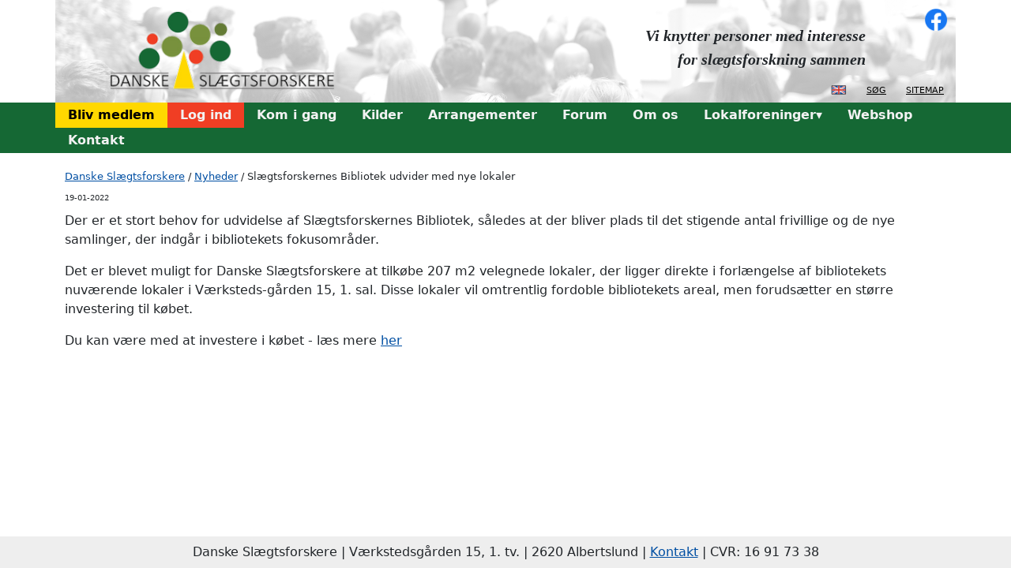

--- FILE ---
content_type: text/html; charset=utf-8
request_url: https://slaegt.dk/nyheder/slaegtsforskernes-bibliotek-udvider-med-nye-lokaler/
body_size: 4870
content:



<!DOCTYPE html>
<html lang="da">

<head>
    <meta charset="utf-8">
    <meta name="viewport" content="width=device-width, initial-scale=1">
    <meta name="description" content="Danske Slægtsforskere er Danmarks største forening for slægtsforskere. Læs vores vejledninger eller find hjælp i vores forum.">
    <title>Danske Slægtsforskere - Slægtsforskernes Bibliotek udvider med nye lokaler</title>
    <link rel="icon" type="image/png" href="https://slaegt.blob.core.windows.net/slaegtdk/billeder/dslogowiki.png">
    <link rel="stylesheet" href="/css/programmer.css">
    <link rel="stylesheet" href="/css/ds.css">
    <link rel="stylesheet" href="/css/formater.css">
    <script src="/scripts/ds.js"></script>
    <!--<script src="/scripts/test.js"></script>-->

    <link rel="stylesheet" integrity="sha384-T3c6CoIi6uLrA9TneNEoa7RxnatzjcDSCmG1MXxSR1GAsXEV/Dwwykc2MPK8M2HN" crossorigin="anonymous" href="https://cdn.jsdelivr.net/npm/bootstrap@5.3.2/dist/css/bootstrap.min.css">
    <script integrity="sha256-kmHvs0B+OpCW5GVHUNjv9rOmY0IvSIRcf7zGUDTDQM8=" crossorigin="anonymous" src="https://code.jquery.com/jquery-3.7.1.slim.min.js"></script>
    <script integrity="sha384-C6RzsynM9kWDrMNeT87bh95OGNyZPhcTNXj1NW7RuBCsyN/o0jlpcV8Qyq46cDfL" crossorigin="anonymous" src="https://cdn.jsdelivr.net/npm/bootstrap@5.3.2/dist/js/bootstrap.bundle.min.js"></script>

    
    <script src="/scripts/insights.js"></script>
</head>

<body>
    <script>
        const lokalforeningsref = {}
        
lokalforeningsref[10001] = {breddegrad:"57,048221",længdegrad:"9,919394",url: "/aalborg/",navn: "Aalborg"};lokalforeningsref[50266] = {breddegrad:"55,632308",længdegrad:"12,622697",url: "/amager/",navn: "Amager"};lokalforeningsref[50342] = {breddegrad:"55,143205",længdegrad:"14,922572",url: "/bornholm/",navn: "Bornholm"};lokalforeningsref[50309] = {breddegrad:"57,268045",længdegrad:"9,951107",url: "/broenderslev/",navn: "Brønderslev"};lokalforeningsref[50256] = {breddegrad:"56,411943",længdegrad:"10,891533",url: "/djursland/",navn: "Djursland"};lokalforeningsref[10002] = {breddegrad:"55,735592",længdegrad:"12,273808",url: "/egedal/",navn: "Egedal"};lokalforeningsref[50343] = {breddegrad:"56,329089",længdegrad:"10,052386",url: "/favrskov/",navn: "Favrskov"};lokalforeningsref[10003] = {breddegrad:"55,326217",længdegrad:"11,960726",url: "/faxe/",navn: "Faxe"};lokalforeningsref[50235] = {breddegrad:"54,764614",længdegrad:"11,870992",url: "/guldborgsund/",navn: "Guldborgsund"};lokalforeningsref[50585] = {breddegrad:"55,254119",længdegrad:"9,332005",url: "/haderslev/",navn: "Haderslev"};lokalforeningsref[50274] = {breddegrad:"55,65173",længdegrad:"12,30359",url: "/hedeboegnen/",navn: "Hedeboegnen"};lokalforeningsref[51869] = {breddegrad:"55,78212",længdegrad:"8,97184",url: "/hedens/",navn: "Hedens"};lokalforeningsref[10005] = {breddegrad:"56,034528",længdegrad:"12,613614",url: "/helsingoer/",navn: "Helsingør"};lokalforeningsref[50243] = {breddegrad:"56,144302",længdegrad:"8,9416",url: "/herning/",navn: "Herning"};lokalforeningsref[10006] = {breddegrad:"55,928574",længdegrad:"12,306391",url: "/hilleroed/",navn: "Hillerød"};lokalforeningsref[50261] = {breddegrad:"57,457183",længdegrad:"9,9856",url: "/hjoerring/",navn: "Hjørring"};lokalforeningsref[10007] = {breddegrad:"55,718612",længdegrad:"11,713547",url: "/holbaek/",navn: "Holbæk"};lokalforeningsref[50276] = {breddegrad:"55,86117",længdegrad:"9,844477",url: "/horsens/",navn: "Horsens"};lokalforeningsref[50288] = {breddegrad:"55,4895",længdegrad:"9,47905",url: "/koldinghus/",navn: "Koldinghus"};lokalforeningsref[10009] = {breddegrad:"55,474342",længdegrad:"9,131795",url: "/kongeaaen/",navn: "Kongeaaen"};lokalforeningsref[50263] = {breddegrad:"55,337829",længdegrad:"11,135691",url: "/korsoer/",navn: "Korsør"};lokalforeningsref[50344] = {breddegrad:"55,771865",længdegrad:"12,505141",url: "/koebenhavn-nord/",navn: "København Nord"};lokalforeningsref[0] = {breddegrad:"54",længdegrad:"10",url: "/lokalforening/",navn: "Lokalforening"};lokalforeningsref[50245] = {breddegrad:"56,795507",længdegrad:"8,858116",url: "/mors/",navn: "Mors"};lokalforeningsref[50272] = {breddegrad:"56,359032",længdegrad:"8,615919",url: "/nordvestjysk/",navn: "Nordvestjysk"};lokalforeningsref[10010] = {breddegrad:"55,232825",længdegrad:"11,76741",url: "/naestved/",navn: "Næstved"};lokalforeningsref[50304] = {breddegrad:"55,403208",længdegrad:"10,436754",url: "/odense/",navn: "Odense"};lokalforeningsref[50345] = {breddegrad:"56,461755",længdegrad:"10,037148",url: "/randers/",navn: "Randers"};lokalforeningsref[50310] = {breddegrad:"55,68125",længdegrad:"12,454729",url: "/roedovre/",navn: "Rødovre"};lokalforeningsref[51905] = {breddegrad:"55,81467",længdegrad:"10,58863",url: "/samsoe/",navn: "Samsø"};lokalforeningsref[10014] = {breddegrad:"56,169453",længdegrad:"9,549514",url: "/silkeborg/",navn: "Silkeborg"};lokalforeningsref[10015] = {breddegrad:"56,56593",længdegrad:"9,029272",url: "/skive/",navn: "Skive"};lokalforeningsref[10016] = {breddegrad:"55,40612",længdegrad:"11,352542",url: "/slagelse-soroe/",navn: "Slagelse-Sorø"};lokalforeningsref[51688] = {breddegrad:"55,676072",længdegrad:"12,56896",url: "/storkoebenhavn/",navn: "Storkøbenhavn"};lokalforeningsref[10017] = {breddegrad:"55,644171",længdegrad:"12,477209",url: "/sokkelund-hvidovre/",navn: "Sokkelund, Hvidovre"};lokalforeningsref[10018] = {breddegrad:"55,063888",længdegrad:"10,608574",url: "/sydfyn/",navn: "Sydfyn"};lokalforeningsref[50324] = {breddegrad:"57,3354",længdegrad:"10,5211",url: "/saeby/",navn: "Sæby"};lokalforeningsref[50264] = {breddegrad:"54,908919",længdegrad:"9,7898",url: "/soenderjylland/",navn: "Sønderjylland"};lokalforeningsref[10011] = {breddegrad:"56,956209",længdegrad:"8,684875",url: "/thisted/",navn: "Thisted"};lokalforeningsref[51912] = {breddegrad:"55,566396",længdegrad:"9,766178",url: "/trekantsomraadet/",navn: "Trekantsområdet"};lokalforeningsref[10019] = {breddegrad:"55,61767",længdegrad:"8,481176",url: "/varde/",navn: "Varde"};lokalforeningsref[50348] = {breddegrad:"55,700006",længdegrad:"9,533324",url: "/vejle/",navn: "Vejle"};lokalforeningsref[50349] = {breddegrad:"55,669248",længdegrad:"12,395952",url: "/vestegnen/",navn: "Vestegnen"};lokalforeningsref[10020] = {breddegrad:"56,906991",længdegrad:"9,300329",url: "/vesthimmerland/",navn: "Vesthimmerland"};lokalforeningsref[50286] = {breddegrad:"56,452026",længdegrad:"9,396347",url: "/viborg/",navn: "Viborg"};lokalforeningsref[50294] = {breddegrad:"56,162937",længdegrad:"10,203921",url: "/aarhus/",navn: "Århus"};    	
    	const userToken = "";
    	
    </script>
    <div style="color: red; font-family: arial; font-size: x-large;">
        <div id="dstestbesked"></div>
    </div>
    <header class="container">
        <a href="/">
            <img src="/media/touj4mne/dslogo.png" alt="Danske Slægtsforskere">
        </a>
        <a id="dsfacebooklink" href="https://www.facebook.com/Danske-Sl%C3%A6gtsforskere-291221388065522/" target="_blank"><img src="https://slaegt.blob.core.windows.net/slaegtdk/billeder/f_logo_RGB-Blue_58.png" alt="Facebook"></a>
        <div id="dstoplinks">
            <a href="/kom-i-gang/foer-du-begynder/introduction-in-english/" title="Help to find your Danish relatives"><img alt="English" src="https://slaegt.blob.core.windows.net/slaegtdk/billeder/unionjack.svg"></a>
            <a href="/soeg">søg</a>
            <a href="/sitemap">sitemap</a>
        </div>
        <div class="overskrifter">
            <div>Vi knytter personer med interesse</div>
            <div>for slægtsforskning sammen</div>
        </div>
    </header>
    <nav>
        <div id="dsmenu" class="dsmenu container">
            <a href="/">Danske Slægtsforskere</a>
            <a href="https://slaegt.membersite.dk" target="_blank" class="blivMedlem">Bliv medlem</a>
                <a id="logInd" href="/profil">Log ind</a>
<a href="/kom-i-gang/">Kom i gang</a><a href="/kilder/">Kilder</a><a href="/arrangementer/">Arrangementer</a><a href="https://forum.slaegt.dk" target="_blank">Forum</a><a href="/om-os/">Om os</a><div class="stor"><button>Lokalforeninger&#x25BE;</button><div><div class="container"><div><div class="menutitel">Vores lokalforeninger</div><a href="/lokalforeninger/">Kort med lokalforeninger</a><a href="/om-lokalforeninger/liste-over-lokalforeninger/">Liste over lokalforeninger</a></div><div><div class="menutitel">Om lokalforeninger</div><a href="/om-lokalforeninger/hvad-laver-en-lokalforening/">Hvad laver en lokalforening</a><a href="/om-lokalforeninger/hjaelp-til-at-lave-en-lokalforening/">Hjælp til oprettelse af lokalforening</a><a href="/om-lokalforeninger/tilskud/">Tilskud til arrangementer</a><a href="/om-lokalforeninger/partnerskabsaftale/">Partnerskabsaftale</a><a href="/om-lokalforeninger/katalog-over-foredragsholdere/">Katalog over foredragsholdere</a></div></div></div></div><a href="https://www.dsshop.dk/" target="_blank">Webshop</a><a href="/om-os/om-foreningen/kontakt/">Kontakt</a>            <a href="javascript:void(0);" onclick="makeMenuResponsive(this)">&#9776;</a>
        </div>
        
    </nav>
    <div id="indholdssti"></div>
    <div id="indhold">
        




<div class="container dsbrødkrumme">
        <a href="/">Danske Sl&#xE6;gtsforskere</a> /         <a href="/nyheder/">Nyheder</a> / Sl&#xE6;gtsforskernes Bibliotek udvider med nye lokaler
</div>

<div class="container nyhedsdato">19-01-2022</div>


    <div class="umb-grid">
                <div class="grid-section">
        <div >
                <div class="container">
            <div class="row clearfix">
                    <div class="col-md-12 column">
                        <div >



<p>Der er et stort behov for udvidelse af Slægtsforskernes Bibliotek, således at der bliver plads til det stigende antal frivillige og de nye samlinger, der indgår i bibliotekets fokusområder.</p>
<p>Det er blevet muligt for Danske Slægtsforskere at tilkøbe 207 m2 velegnede lokaler, der ligger direkte i forlængelse af bibliotekets nuværende lokaler i Værksteds-gården 15, 1. sal. Disse lokaler vil omtrentlig fordoble bibliotekets areal, men forudsætter en større investering til købet.</p>
<p>Du kan være med at investere i købet - læs mere <a rel="noopener" href="https://mailchi.mp/2cdb4a5ee28c/danske-slgtsforskere-nyhedsbrev-14103649" target="_blank">her</a></p>

                        </div>
                    </div>
            </div>
                </div>
        </div>
                </div>
    </div>




<div class="container">
</div>
    </div>
    <div class="modal fade" id="kontaktformular" role="dialog" aria-hidden="true">
        <div class="modal-dialog" role="document">
            <div class="modal-content">
                <div class="modal-header">
                    <div class="modal-title">Kontakt <span></span></div>
                </div>
                <div class="modal-body">
                    <div class="form-group">
                        <label for="dskontaktnavn">Navn</label>
                        <input type="text" class="form-control" id="dskontaktnavn" placeholder="">
                        <div class="invalid-feedback">
                            Du skal angive dit navn.
                        </div>
                    </div>
                    <div class="form-group">
                        <label for="dskontaktnummer">Evt. medlemsnummer</label>
                        <input type="text" class="form-control" id="dskontaktnummer" aria-describedby="nummerHjælp" placeholder="">
                        <small id="nummerHjælp" class="form-text text-muted">Vigtigt ved henvendelse vedrørerende dit medlemskab.</small>
                    </div>
                    <div class="form-group">
                        <label for="dskontaktemail">Emailadresse</label>
                        <input type="email" class="form-control" id="dskontaktemail" aria-describedby="emailHjælp" placeholder="">
                        <small id="emailHjælp" class="form-text text-muted">Så vi kan svare på din henvendelse.</small>
                        <div class="invalid-feedback">
                            Du skal angive din emailadresse.
                        </div>
                    </div>
                    <div class="form-group">
                        <label for="dskontaktbesked">Din besked</label>
                        <textarea class="form-control" id="dskontaktbesked" rows="3"></textarea>
                        <div class="invalid-feedback">
                            Du skal skrive en beskedtekst.
                        </div>
                    </div>
                </div>
                <div class="modal-footer">
                    <button type="button" onclick="dssendbesked()" class="btn btn-primary">Send besked</button>
                    <button type="button" onclick="dsrydformular()" class="btn btn-secondary" data-bs-dismiss="modal">Annullér</button>
                </div>
            </div>
        </div>
    </div>
    <footer>
        <span>Danske Slægtsforskere | Værkstedsgården 15, 1. tv. | 2620 Albertslund | <a href="/om-os/om-foreningen/kontakt/">Kontakt</a> | CVR: 16 91 73 38</span>
    </footer>
    <script src="/scripts/begynd.js"></script>
</body>

</html>


--- FILE ---
content_type: text/css
request_url: https://slaegt.dk/css/programmer.css
body_size: 1536
content:
.bladoversigt > div:first-child {
    font-size: x-large;
    margin-bottom: 20px;
}

.bladoversigt > div:last-child {
    margin-bottom: 50px;
}

.bladoversigt table th, .bladoversigt table td {
    padding: 5px;
}

.bladoversigt table th {
    background-color: #CCCCCC;
}

.bladoversigt table th span {
    cursor: pointer;
}

.bladoversigt table tr:nth-child(2n) td {
    background-color: #EEEEEE;
}

.arrangementsoversigt {
    margin-bottom: 100px;
}

.arrangementsoversigt > a {
    display: block;
    color: blue;
    font-size: larger;
    margin-top: 20px;
}

.arrangementsoversigt > div {
    margin-bottom: 20px;
}

.arrangementsoversigt > div > div:nth-child(1) {
    font-size: x-large;
    text-align: center;
    padding: 5px;
}

.arrangementsoversigt > div:nth-child(3) > div:nth-child(2) {
    overflow: hidden;
}

.arrangementsoversigt > div:nth-child(3) > div:nth-child(2) > div {
    float: left;
    width: 16.67%;
    text-align: center;
    margin-right: -1px;
    padding-right: 1px;
    margin-bottom: 5px;
    height: 60px;
    border-top: solid 1px;
    border-bottom: solid 1px;
}


.arrangementsoversigt > div:nth-child(3) > div:nth-child(2) > div > button {
    padding: 0;
    border: none;
    background-color: transparent;
    width: 120px;
    height: 54px;
    margin: 2px;
}

.arrangementsoversigt .kort {
    width: 100%;
    height: 600px;
}

.arrangementsoversigt .ginfovindue > div {
    margin-bottom: 15px;
}

.arrangementsoversigt .ginfovindue > div > div {
    margin-bottom: 5px;
}

.arrangementsoversigt .ginfovindue > div > div:first-child {
    font-weight: bold;
}

#dsarrangementsoversigt > div:nth-child(2n) {
    background-color: #F8F8F8;
}

#dsarrangementsoversigt > div {
    padding: 5px;
    overflow: hidden;
}

#dsarrangementsoversigt > div > div {
    float: left;   
    line-height: 1.5em;
}

#dsarrangementsoversigt > div > div:nth-child(1) {
    font-weight: bold;
    width: 50%;
}

#dsarrangementsoversigt > div > div:nth-child(1) > a {
    color: black;
}
    
#dsarrangementsoversigt > div > div:nth-child(2) {
    font-size: smaller;
    width: 25%;
}

#dsarrangementsoversigt > div > div:nth-child(3) {
    font-size: smaller;
    width: 25%;
    text-align: right;
}

@media screen and (max-width: 600px) {
    .arrangementsoversigt > div:nth-child(3) > div:nth-child(2) > div {
        float: none;
        width: 100%;
    }
    
    #dsarrangementsoversigt > div > div {
        float: none;
        width: 100% !important;
    }
}


.bestyrelse > div:first-child {
    font-size: x-large;
    margin-bottom: 20px;
}
    
    
    
.kontakt > div {
    padding-top: 10px;
    background-color: #d9f2d9;
}

.kontakt .card-header > a, .kontakt .card-header button {
    color: black;
    font-size: larger;
}
    

#dsafoversigt {
    float: left;
    width: 200px;
    width: 200px;
    margin-bottom: 40px;
}

#dsafoversigt > button {
    display: block;
    background-color: transparent;
    margin: 10px 0;
    padding: 0;
    border: none;
}

#dsafliste {
    margin-left: 200px;
}


#dsafliste > div > button {
    display: block;
    background-color: transparent;
    margin: 10px 0;
    padding: 0;
    border: none;
    color: blue;
}

#dsafliste > div > div {
    display: none;
}

#dsafliste > div > div.dsVis {
    display: block;
}

#dsafoversigt .knapValgt {
    font-weight: bold;
}

#dsafliste {
    padding: 10px;
}


#dstjek .dsadvarsel {
    background-color: orange;
}

#dstjek .dsfejl {
    background-color: red;
}

#dstjek .dsok {
    background-color: lightgreen;
}

#dstjekemails {
    vertical-align: top;
}

#dstjek textarea {
    height: 500px;
    width: 500px;
}

.lokalforeningsliste {
    margin-bottom: 100px;
}

.lokalforeningsliste > div:first-child {
    font-size: x-large;
}

.lokalforeningsliste > div:last-child {
    margin: 10px 0;
}

.lokalforeningsliste > div:last-child > div {
    margin-bottom: 10px;
    font-size: large;
}




.dsbornholm button {
    border: none;
    background-color: transparent;
    padding: 0;
}

.dsbornholm > div > div {
    margin: 7px 0;
}

.dsbornholm > div > div > button {
    color: darkblue;
}

.dsbornholm > div > div > div {
    margin: 5px 10px;
}

.dsbornholm > div > div > div > div > button {
    color: darkgreen;
}

.dsbornholm > div > div > div > div > div {
    margin: 4px 8px;
}

.dsbornholm > div > div > div > div > div > div > button {
    color: darkred;
}

.dsbornholm > div > div > div > div > div > div > div {
    margin: 2px 6px;
}

.dsbornholm > div > div > div > div > div > div > div > div {
    margin-bottom: 10px;
}

.dsbornholm > div > div > div > div > div > div > div > div > div > div {
    margin: 2px 20px;
}

.dødsregister > div#søgefelter > div {
    float: left;
    margin: 0 20px 20px 0;
}


.dødsregister > div#søgefelter > div > label {
    display: block;
    font-style: italic;
}

.dødsregister > div#søgefelter > button {
    display: block;
    clear: both;
    margin-bottom: 20px;
}

.dødsregister > div#søgeresultater > div {
    margin-bottom: 20px;
}

.dødsregister > div#søgeresultater > div > div:not(:first-child) {
    font-size: small;
}


.aktivering label {
    display: block;
}

.aktivering input#navn {
    min-width: 300px;
}

.aktivering .tvunget {
    color: red;
    font-weight: bold;
}

.aktivering #status {
    display: none;
}

.aktivering .loader {
  border: 8px solid #f3f3f3;
  border-radius: 50%;
  border-top: 8px solid #3498db;
  width: 60px;
  height: 60px;
  animation: spin 2s linear infinite;
}

@keyframes spin {
  0% { transform: rotate(0deg); }
  100% { transform: rotate(360deg); }
}


.medlemstjek button {
    margin: 10px 0;
}

.medlemstjek textarea {
    width: 500px;
    height: 500px;
}

.program-medlemsrettigheder table {
    margin-top: 10px;
    margin-bottom: 20px;
}

.program-medlemsrettigheder td {
    padding: 10px;
    border-top: solid 1px black;
    border-bottom: solid 1px black;
}

.profil > div {
    margin-bottom: 20px;
}

.profil > div > div:first-child {
    font-weight: bold;
}

.profil > div > div:not(first-child) {
    overflow: hidden;
}

.profil > div > div:not(first-child) > div {
    min-width: 150px;
    float: left;
}

#forumformular > div {
    margin-bottom: 10px;
}

#forumformular > div > div:first-child {
    font-size: small;
}

#fejl {
    color: red;

}

--- FILE ---
content_type: text/css
request_url: https://slaegt.dk/css/ds.css
body_size: 3704
content:
/*
 Mørkegrøn: 156834
 Olivengrøn: 78913D
 Rød: E04A28
 Gul: FFD800
*/

img {
    max-width: 100%;
}

body a {
    color: #004FA3;
}

#dstoplinks {
    position: absolute;
    right: 5px;
    bottom: 5px;
    font-variant: small-caps;   
    margin: 0;
    width: 100%;
    text-align: right;
}

#dstoplinks > a {
    color: black;
    margin: 0px 10px;   
}

#dstoplinks img {
    height: 20px;
}

#dsfacebooklink {
    position: absolute;
    right: 10px;
    top: 10px;
    margin: 0;
}

#dsfacebooklink img {
    width: 30px;
    height: 30px;
}

#side-forside .nyheder  {
    background-color:#F0EEEC;
    padding: 20px;
}

#side-forside .nyheder > div:first-child {
    text-align: center;
    font-size: xx-large;
    margin: 20px;
}

#side-forside .nyheder div.card {
    max-width: 400px;
}

#side-forside .nyheder .btn-primary {
    background-color: #156834;
    border-color: #156834;
}

#side-forside .nyheder div.card img {
    max-height: 250px;
}

.caption {
    font-style: italic;
    font-size: smaller;
}

.dsbrødkrumme {
    font-size: small;
    margin-bottom: 10px;
}

.dsGrønBaggrund {
    color: white !important;
    background-color: #156834 !important; 
}

body {
    margin: 0;
    font-family: 'Segoe UI', Tahoma, Geneva, Verdana, sans-serif;
    background-color: #FAFFF8;
}


body > header {
    position: relative;
    display: flex;
    padding: 15px;
    background-image: url("/media/tfbjqiq5/banner.jpg");   
    background-size: cover;

}

body > header .overskrifter {
    font-family: 'Times New Roman';
    padding-left: 80px;
    padding-top: 10px;
    text-align: right;
    position: absolute;
    right: 10%;
    font-size: 15pt;
    font-weight: bold;
    bottom: 40px;
    font-style: italic;
}

body > header a {
    margin-left: 5%;
}

body > header img {
    height: 100px;
    
}

#indhold {
    margin-bottom: 40px;
}


body > footer {
    position: fixed;
    bottom: 0;
    height: 40px;
    width: 100%;
    background-color: #EEEEEE;
    text-align: center;
}

body > footer > span {
    vertical-align: middle;
    line-height: 40px;
}

nav {
    background-color: #156834;
}

.dsmenu {
    overflow: hidden;
    background-color: #156834;
    padding: 0 !important;
}


div.lokalforening {
    background-color: #E04A28;
}

.dsmenu *, .dsmenu {
    box-sizing: border-box;
}

.dsmenu button {
    background-color: #F03E24;
    margin: 0;
    border: 0;
}

#logInd {
    background-color: #F03E24;
}

.dsmenu > a, .dsmenu button {
    float: left;
    color: #F2F2F2;
    font-weight: bold;
    text-align: center;
    padding: 4px 16px;
    text-decoration: none;
}

.dsmenu > a.blivMedlem, .dsmenu > a.blivMedlem:hover {
    background-color: #FFD800;
    color: black;
}


.dsmenu > a.lokalforening, .dsmenu > a.lokalforening:hover {
    display: block !important;
    background-color: #156834 !important;
}

.aktivtMenupunkt {
    background-color: #4CAF50;
    color: white;
}

.dsmenu > a:first-child {
    display: none;
    font-weight: bold;
}

.dsmenu > a:first-child:hover {
    background-color: inherit;
}

.dsmenu > a:last-child {
    display: none;
    font-size: 16px;
}

.dsmenu > div {
    float: left;
    overflow: hidden;
}

.dsmenu > div.stor > div:first-child {
    border: none;
    outline: none;
    color: #F2F2F2;
    font-weight: bold;
    padding: 4px 16px 2px 16px;
    background-color: inherit;
    font-family: inherit;
    margin: 0;
    cursor: pointer;
}


.dsmenu > div > button {
    cursor: pointer;
    font-size: 16px;
    border: none;
    outline: none;
    color: #F2F2F2;
    font-weight: bold;
    padding: 4px 16px;
    background-color: inherit;
    font-family: inherit;
    margin: 0;
}

.dsmenu > div > div:last-child {
    display: none;
    position: absolute;
    margin-top: 32px;
    /*top: 50px;*/
    background-color: #F9F9F9;
    box-shadow: 0px 8px 16px 0px rgba(0, 0, 0, 0.2);
    z-index: 10;
}

.dsmenu > div.stor > div:last-child {
    width: 100%;
    left: 0;
}

.dsmenu > div.lille > div:last-child {
    min-width: 160px;
}


.dsmenu > a:hover, .dsmenu > div:hover > div:first-child, .dsmenu > div:hover > button, .dsmenu > div > button:focus {
    background-color: #78913D;
    color: white; 
}


.dsmenu > div > div:last-child a:hover {
    background-color: #D0D0D0;
    color: black;
}
/*
.dsmenu > div:hover > div:last-child {
    display: block;
    background-color:  #EEEEEE;
}
*/
.dsmenu > div.stor > div:last-child > div:after {
    content: "";
    display: table;
    clear: both;
}

.dsmenu > div.stor > div:last-child > div > div {
    float: left;
    width: 33.33%;
    padding: 10px;
}

.dsmenu > div.stor > div:last-child > div > div > div.menutitel {
    font-weight: bold;
    font-size: large;
    padding: 10px 10px 0 10px;
}

.dsmenu > div > div:last-child a {
    float: none;
    color: black;
    padding: 12px;
    text-decoration: none;
    display: block;
    text-align: left;
}
  
.dsmenu > div.stor > div:last-child > div > div > a:hover {
    background-color: #D0D0D0;
}

.dsmenu > div > div:last-child.vis {
    display: block;
}



@media screen and (max-width: 600px) {
    .dsmenu > a:first-child {
        display: block;
        width: 100%;
        text-align: left;
    }

    .dsmenu > a:not(:first-child), .dsmenu > form > button, .dsmenu > div {
        display: none;
    }

    .dsmenu > a:last-child {
        position: absolute;
        right: 0;
        display: block;
    }
    
    .dsmenu > a:hover, .dsmenu > div:hover > div:first-child, .dsmenu > div:hover > button, .dsmenu > div > button:focus {
        background-color: transparent;
        color: white; 
    }


    .dsmenu.responsive {
        position: relative;
    }

    .dsmenu.responsive > a:last-child {
        position: absolute;
        right: 0;
        top: 0;
    }

    .dsmenu.responsive > a, .dsmenu.responsive > form > button, .dsmenu.responsive > div {
        float: none;
        display: block;
        text-align: left;
    }
    
    .dsmenu.responsive > form > button {
        width: 100%;
    }

    .dsmenu.responsive > div > button {
        width: 100%;
        text-align: left;
    }
    
    .dsmenu.responsive > div > div:last-child {
        position: relative;
    }
    
    .dsmenu.responsive > div.stor > div:last-child > div > div {
        float: none;
        width: 100%;
    }

    body > header {
        display: none;
    }

    body > footer {
        display: none;
    }

    #indhold {
        margin: 0;
    }

    #dsforside {
        padding: 20px !important;    
        display: flex;
        flex-direction: column;

    }
    
    #dsforside > div {
        float: none !important;
        width: 100% !important;
    }
    
    #dsforside > div:nth-child(1) {
        order: 2;
    }

    #dsforside > div:nth-child(2) {
        order: 1;
        padding: 0 !important;
    }

    #dsforside > div:nth-child(3) {
        order: 3;
    }


}


#indholdssti {
    margin: 20px 0;
}


#lokalforeninger {
    height: 600px;
    width: 100%;
}


.visitkort {
    margin-bottom: 10px;
    overflow: hidden;
    padding: 5px;
    background-color: #F8F8F8;
    width: 400px;
    max-width: 100%;
}

.visitkort >  div > div:first-child {
    font-weight: bold;
}

.visitkort > div > div:last-child {
    margin-top: 3px;
}

.visitkort > div > div:last-child > button {
    margin: 0;
    padding: 0;
    border: none;
    background-color: inherit;
    font-family: inherit;
    font-size: inherit;
    color: blue;
}

.visitkort img {
    float: left;
    width: 100px;
    margin-right: 10px;
}

#dsarrangementsliste > div:first-child > div:first-child {
    font-size: x-large;
    font-weight: bold;
}

#dsarrangementsliste > div {
    margin-bottom: 20px;
}

#dsarrangementsliste > div > div {
    margin-bottom: 5px;
}

#dsarrangementsliste > div > div:first-child {
    font-size: large;
    font-weight: bold;
}
/*
#dsarrangementsliste > div > div a {
    font-size: small;
}
*/

#dsarrangementsliste .detaljer {
    font-style: italic;
    font-size: smaller;
}

.nyhedsdato {
    font-size: x-small;
    margin: 10px 0;
}

#lokalmenu > div {
  float: left;
  overflow: hidden;
}

#lokalmenu > div > button {
    cursor: pointer;
    font-size: 16px;
    border: none;
    outline: none;
    color: #F2F2F2;
    font-weight: bold;
    padding: 15px 16px;
    background-color: inherit;
    font-family: inherit;
    margin: 0;
}


#lokalmenu > div:hover > button, #lokalmenu button:focus  {
    background-color: #78913D;
}

#lokalmenu > div > div {
    display: none;
    position: absolute;
    left: inherit;
    background-color: #F9F9F9;
    min-width: 160px;
    box-shadow: 0px 8px 16px 0px rgba(0, 0, 0, .2);
    z-index: 10;
}

#lokalmenu > div > div > a {
  float: none;
  color: black;
  padding: 12px 16px;
  text-decoration: none;
  display: block;
  text-align: left;
}

#lokalmenu > div > div > a:hover {
  background-color: #ddd;
}

#lokalmenu .vis {
    display: block;
}

.lokaltest2 img {
    width: 80%;
    margin-left: 10%;
    margin-right: 10%;
}

.lokaltest img {
   width: 100%; 
}

.dsnyheder > div > div:first-child {
    font-size: large;
    font-weight: bold;
}


.yderligere > button {
    background: none;
    margin: 0;
    border: 0;
    font-size: small;
    padding: 0;
    color: blue;
}

.yderligere > div {
    display: none;
}

.dsmappe > h1 {
    font-size: xx-large;
    margin-bottom: 14px;
}

.dsmappe > div:nth-child(2) {
    font-size: large;
    margin-bottom: 24px;
}

.dsmappe > div:nth-child(3) {
    overflow: hidden;
}

.dsmappe > div:nth-child(3) > div {
    float: left;
    width: 350px;
    margin: 10px;
    background-color: #F2F2F2;
    height: 400px;
    overflow: hidden;
}
.dsmappe > div:nth-child(3) > div > a:hover {
    text-decoration: none;
}

.dsmappe > div:nth-child(3) > div > a > img {
    width: 350px;
    height: 150px;
}

.dsmappe > div:nth-child(3) > div > a > div {
    font-size: large;
    color: black;
    font-weight: bold;
    padding: 8px;
}

.dsmappe > div:nth-child(3) > div > div {
    padding: 8px;
}

.dsmappe > div:nth-child(3) > div > div > a {
    display: block;
    margin: 4px 0;
}

.dsmappe > div:nth-child(4) > div {
    margin-bottom: 7px;
}

.dsgeneralforsamlingsliste {
    overflow: hidden;
}

.dsgeneralforsamlingsliste > div {
    min-width: 50%;
    max-width: 550px;
    float: left;
}

.dsgeneralforsamlingsliste > div > a {
    display: block;
    margin-bottom: 7px;
}

#dsforside {
    padding: 0 0 30px 0;
    overflow: hidden;
}

#dsforside > div {
    float: left;
}

#dsforside > div:nth-child(1) {
    width: 20%;
}

#dsforside > div:nth-child(1) > div:nth-child(1) {
    font-size: large;
    font-weight: bold;
}

#dsforside > div:nth-child(1) > div:nth-child(1) > a {
    color: black;
    margin-left: 8px;
}

#dsforside > div:nth-child(1) > div:nth-child(2) {
    display: flex;
    flex-direction: column;
}

#dsforside > div:nth-child(1) > div:nth-child(2) > div {
    margin: 4px 0;
    padding: 8px;
    order: 2;
}

#dsforside > div:nth-child(1) > div:nth-child(2) > div.vigtig {
    background-color: lightyellow;
    order: 1;
}

#dsforside > div:nth-child(2) {
    width: 60%;
    padding: 0 20px;
}

#dsforsidemeddelelse {
    background-color: #8FBC8F;
    padding: 15px;
    border: black solid 1px;
    margin-bottom: 20px;
}

#dsforsidemeddelelse hr {
    border-color: black;
    border-width: 2px;
}

#dsforsideknapper > div.x2 {
    width: 100%;
    margin-bottom: 30px;
}


#dsforsideknapper > div {
    float: left;
    width: 50%;
    margin-bottom: 30px;
}


#dsforsideknapper > div.kh {
    padding-left: 10px;
}

#dsforsideknapper > div.kv {
    padding-right: 10px;
    clear: left;
}


#dsforsideknapper > div > a {
    color: black;
}

#dsforsideknapper > div > a > div:nth-child(2) {
    font-weight: bold;
    margin-top: 8px;
    margin-bottom: 5px;
}

#dsforside > div:nth-child(3) {
    width: 20%;
}

#dsforside > div:nth-child(3) > div {
    margin-bottom: 30px;
}

#dsforside > div:nth-child(3) > div:nth-child(2) > div:nth-child(1) {
    font-size: large;
    font-weight: bold;
    margin-bottom: 5px;
}

#dsforside > div:nth-child(3) > div:nth-child(2) > div:nth-child(2) > a {
    display: block;
    margin-bottom: 5px;
}

/*
#dsforside > div:nth-child(1) {
    margin-bottom: 20px;
}

#dsforside > div:nth-child(2) {
    overflow: hidden;
}

#dsforside > div:nth-child(2) > div {
    float: left;
}

#dsforside > div:nth-child(2) > div:nth-child(1) {
    width: 70%;
    padding-right: 10px;
}

#dsforside > div:nth-child(2) > div:nth-child(2) {
    width: 30%;
    padding-left: 10px;
}

#dsforside > div:nth-child(2) > div > div {
    margin-bottom: 20px;
}

#dsrullebanner  {
    border: none
}

#dsrullebanner img {
    height: 100px;
}

*/

#dsbestyrelsesmedlemmer, .dsbestyrelsesmedlemmer {
    overflow: hidden;
}

#dsbestyrelsesmedlemmer div.visitkort, .dsbestyrelsesmedlemmer div.visitkort {
    float: left;
    margin: 10px;
    height: 140px;
    width: 340px;
}

#dsudvalgsoversigt > div {
    margin-bottom: 20px;
}

#dsudvalgsoversigt > div > div:first-child {
    font-weight: bold;
}

#dsnyheder > div {
    margin: 20px 0;
}

#dsnyheder > div > a {
    display: block;
    font-size: larger;
    color: inherit;
}

#dsnyheder > div > div:nth-child(2) {
    font-size: smaller;
    font-style: italic;
}

#dsforsidenyheder > div {
    margin-bottom: 10px;
}

#dsnyheder > div > a {
    display: block;
}

#dsforsidearrangementer > div {
    margin-bottom: 20px;
}

#dsforsidearrangementer > div:first-child {
    font-size: large;
    font-weight: bold;
    margin-bottom: 10px;
}

#dsforsidearrangementer > div:nth-child(2) > div {
    margin-bottom: 10px;
}

#dsforsidearrangementer > div:nth-child(2) > div > div:first-child > a {
    color: black;
    font-weight: bold;
}

#dspodcasts > div:first-child {
    margin-bottom: 20px;    
}

#dspodcasts > div:first-child > div:first-child {
    font-size: xx-large;
    margin-bottom: 10px;
}

#dspodcasts > div:first-child > div:last-child {
    font-size: large;
}

#dspodcasts > div:last-child > div {
    background-color: #F3F3F3;
    margin-bottom: 10px;
    padding: 15px;
}

#dspodcasts > div:last-child > div > div:first-child {
    font-size: x-large;
    margin-bottom: 5px;
}

#dspodcasts > div:last-child > div > audio {
    display: block;
    margin: 4px;
}

.modal .modal-title {
    font-weight: bold;
}

.skjult {
    display: none;
}


.arrangement {
    margin-top: 10px;
}

.arrangement > div.overskrift {
    font-size: x-large;
}

.arrangement > div.dato {
    font-size: small;
    font-decoration: italic;
}

div.sidetitel {
    font-size: x-large;
    font-weight: bold;
}




--- FILE ---
content_type: text/css
request_url: https://slaegt.dk/css/formater.css
body_size: 3
content:

        

/**umb_name:Overskrift*/
.sortOverskrift {
	font-size: xx-large;
}

/**umb_name:Underoverskrift*/
.underOverskrift {
	font-size: x-large;
}

/**umb_name:Lille skrift*/
.lilleSkrift {
	font-size: small;
}

/**umb_name:Rødt*/
.roed {
	color: #E04A28;
}


--- FILE ---
content_type: text/javascript
request_url: https://slaegt.dk/scripts/ds.js
body_size: 5167
content:
const måneder = ["Januar", "Februar", "Marts", "April", "Maj", "Juni", "Juli", "August", "September", "Oktober", "November", "December"];
const ugedage = ["Søndag", "Mandag", "Tirsdag", "Onsdag", "Torsdag", "Fredag", "Lørdag"];

function pænDato(dato, visUgedag = false) {
    let _dato;
    if (dato.substr) {
        const år = parseInt(dato.substr(0, 4));
        const måned = parseInt(dato.substr(5, 2)) - 1;
        const dag = parseInt(dato.substr(8, 2));
        const time = parseInt(dato.substr(11, 2));
        const minut = parseInt(dato.substr(14, 2));
        //const _dato = new Date(dato);
        _dato = new Date(år, måned, dag, time, minut, 0, 0);
    } else {
        _dato = dato;
    }
    return `${visUgedag ? ugedage[_dato.getDay()].toLowerCase() + " " : ""}${_dato.getDate()}. ${måneder[_dato.getMonth()].toLowerCase()} ${_dato.getFullYear()} kl. ${_dato.getHours()}.${("0" + _dato.getMinutes()).substr(-2, 2)}`;
}

const billeder = {};

function dsbegynd() {
    const bornholm = document.getElementById("dsbornholmdatabase");
    if (bornholm) {
        const bornholmscript = document.createElement("script");
        bornholmscript.src = "/Scripts/Programmer/bornholm.js";
        document.head.appendChild(bornholmscript);
        bornholmscript.onload = () => {
            dsbornholm(bornholm);    
        }
    }
}

async function visTidligereArrangementer(forening, element) {
    const indhold = document.getElementById(element);
    const foreningsdata = await apiRequest(`organizations/${forening}`)
    const arrangementer = await apiRequest(`organizations/${forening}/pastArrangements`)
    const overskrift = document.createElement("div");
    overskrift.innerHTML = `<div class="sidetitel">${foreningsdata.name} tidligere afholdte arrangementer</div><div>Se også <a href="?arrangementer">kommende arrangementer</a></div>`;
    indhold.appendChild(overskrift);
    
    arrangementer.sort((a, b) => {
        if (a.startDateTime === b.startDateTime) {
            if (a.endDateTime === b.endDateTime) {
                return a.name.localeCompare(b.name)
            }
            return b.endDateTime.localeCompare(a.endDateTime)
        }
        return b.startDateTime.localeCompare(a.startDateTime)
    })

    

    arrangementer.forEach(arrangement => {
        const div = document.createElement("div")
        div.classList.add("arrangement")
        const start = new Date(arrangement.startDateTime)
        const slut = new Date(arrangement.endDateTime)
        div.innerHTML = `
            <div class="overskrift">
                <a id="arr${arrangement.id}"></a>
                ${arrangement.name}
            </div>
            <div class="dato">Afholdt ${start.toLocaleString(undefined, {
                "weekday": "long",
                "day": "numeric",
                "month": "long",
                "year": "numeric",
                "hour": "numeric",
                "minute": "numeric"
            })} - ${slut.toLocaleString(undefined, {
                "hour": "numeric",
                "minute": "numeric"
            })}</div>
            <div>${arrangement.shortDescription ?? ""}</div>
            ${arrangement.longDescription == 0 ? `
            <div class="yderligere">
                <button onclick="visArrangementsbeskrivelse(this, ${arrangement.id})">Vis hele beskrivelsen ..</button>
                <div></div>
            </div>
            `: ""}
        <hr>`
        indhold.appendChild(div)
    })
    
}

async function visArrangementer(forening, element) {
    const indhold = document.getElementById(element);
    const foreningsdata = await apiRequest(`organizations/${forening}`)
    const arrangementer = await apiRequest(`organizations/${forening}/arrangements`)
    const overskrift = document.createElement("div");
    overskrift.innerHTML = `<div>${foreningsdata.name} kommende arrangementer</div><div>Se også <a href="?tidligere">tidligere afholdte arrangementer</a></div>`;
    indhold.appendChild(overskrift);


    arrangementer.sort((a, b) => {
        if (a.startDateTime == b.startDateTime) {
            return a.name.localeCompare(b.name);
        }
        return a.startDateTime.localeCompare(b.startDateTime);
    });  
    
    arrangementer.forEach(arrangement => {
        if (arrangement.organizationId != forening || arrangement.cancellationDate || arrangement.hidden) return;

        const div = document.createElement("div");
        const start = new Date(arrangement.startDateTime);
        const slut = new Date(arrangement.endDateTime);

        if (slut < new Date()) return;
        
        let dato = "";
        if (start.getFullYear() == slut.getFullYear() && start.getMonth() == slut.getMonth() && start.getDate() == slut.getDate()) {
            dato = pænDato(start);
            if (start.getHours() != slut.getHours() || start.getMinutes() != slut.getMinutes()) {
                dato += ` - ${slut.getHours()}.${("0" + slut.getMinutes()).substr(-2, 2)}`;
            } 
        } else {
            dato = `${pænDato(start)} - ${pænDato(slut)}`;
        }
        
        const adresse = `${arrangement.place ? arrangement.place + ", " : ""}${arrangement.room ? arrangement.room + ", ": ""}${arrangement.address}, ${arrangement.zipCode} ${arrangement.city}`;
        let gmaplink;
        if (adresse) {
            gmaplink = `https://www.google.dk/maps/search/${encodeURI(adresse).replace(/%20/g, "+")}`;
        }
        
        const undtagelserBeskrivelse = ["<div></div>", "Angiv fyldig beskrivelse af arrangementet"];
        const detaljer = [];
        let arrangementstype = "";
        
        if (arrangement.categoryId == 1) {
            arrangementstype = "medlemsarrangement";
        } else if (arrangement.categoryId == 2) {
            arrangementstype = "åbent arrangement";
        }
        
        
        if (arrangement.memberAccess && arrangement.guestAccess) {
            arrangementstype += " for medlemmer og gæster";
        } else if (arrangement.memberAccess) {
            arrangementstype += " kun for medlemmer";
        } else if (arrangement.guestAccess) {
            arrangementstype += " for gæster";
        }
        if (arrangementstype) detaljer.push(arrangementstype);
        if (arrangement.accessible && !arrangement.virtual) detaljer.push("handicapvenlig adgang");
        
        if (arrangement.name.toLowerCase().startsWith("bestyrelsesmøde")) detaljer.length = 0;
        
        
        div.innerHTML = `
            <div>
                <a id="arr${arrangement.id}"></a>
                ${arrangement.name}
            </div>
            <div>${dato}</div>
            ${arrangement.address && !arrangement.virtual ? `
            <div>
                ${adresse} ${gmaplink ? "(<a target=\"_blank\" href=\"" + gmaplink + "\">vis på kort</a>)": ""}
            </div>
            ` : ""}
            ${arrangement.virtual ? `<div><strong>Arrangementet afholdes virtuelt</strong></div>` : ""}
            ${detaljer.length > 0 ? `<div class="detaljer">${detaljer.join(", ")}</div>` : ""}
            <div>${arrangement.shortDescription ?? ""}</div>

            ${arrangement.longDescription == 0 ? `
            <div class="yderligere">
                <button onclick="visArrangementsbeskrivelse(this, ${arrangement.id})">Vis hele beskrivelsen ..</button>
                <div></div>
            </div>
            `: ""}

        <hr>`;
        indhold.appendChild(div);
    });

    if (window.location.hash) {
        const element = document.getElementById(window.location.hash.substr(1));
        if (element) {
            element.scrollIntoView();
        }
    }
}

function kontakt(id, navn) {
    const kontaktformular = document.getElementById("kontaktformular");
    const span = kontaktformular.querySelector(".modal-title > span");
    span.innerText = navn;
    span.setAttribute("data-nummer", id);
}

async function dssendbesked() {
    const kontaktformular = document.getElementById("kontaktformular");    
    const span = kontaktformular.querySelector(".modal-title > span");
    const navn = document.getElementById("dskontaktnavn");
    const nummer = document.getElementById("dskontaktnummer");
    const mail = document.getElementById("dskontaktemail");
    const besked = document.getElementById("dskontaktbesked");
    
    if (navn.value == "") {
        navn.classList.add("is-invalid");
    }

    if (mail.value == "") {
        mail.classList.add("is-invalid");
    }
    
    if (besked.value == "") {
        besked.classList.add("is-invalid");
    }
    
    if (navn.value == "" || mail.value == "" || besked.value == "") {
        return;
    }
    
    const knap = kontaktformular.querySelector(".modal-footer > button:first-child");
    knap.setAttribute("disabled", "disabled");

    const svar = await fetch("https://api.slaegt.dk/kontakt", {
        method: "POST",
        body: JSON.stringify({
            id: span.getAttribute("data-nummer"),
            modtager: span.innerText,
            navn: navn.value,
            nummer: nummer.value,
            afsender: mail.value,
            besked: besked.value.replace(/\n/gm, "<br>")
        })
    });
    
    knap.removeAttribute("disabled");
    
    if (svar) {
        const svartekst = await svar.text();
        if (svartekst != "OK") {
            alert("Din besked kunne ikke sendes! Prøv igen senere.");
            return;
        }
    } else {
        alert("Din besked kunne ikke sendes! Prøv igen senere.");
        return;
    }
    
    dsrydformular();

    $("#kontaktformular").modal("hide");
}

function dsrydformular() {
    const navn = document.getElementById("dskontaktnavn");
    const nummer = document.getElementById("dskontaktnummer");
    const mail = document.getElementById("dskontaktemail");
    const besked = document.getElementById("dskontaktbesked");
    navn.value = "";
    nummer.value = "";
    mail.value = "";
    besked.value = "";
}

async function visUdvalgsmedlemmer(type, ansvarlig) {
    const indhold = document.getElementById("dsudvalgsmedlemmer");
    const forening = await (await fetch(`https://slaegt.blob.core.windows.net/slaegtdk/foreninger/10000.json`)).json();
    console.log(forening)
    const medlemmer = forening.medlemmer;

    medlemmer.sort((a, b) => {
        if (a.id != ansvarlig) {
            return a.navn.localeCompare(b.navn);
        }
        return -1; 
    });

    medlemmer.forEach(medlem => {
        if (medlem.type == type) {
            indhold.appendChild(visitkort(medlem, medlem.id == ansvarlig ? "Udvalgsformand" : "Udvalgsmedlem"));
        }
    });
}

function visitkort(medlem, titel) {
    const div = document.createElement("div");
    div.className = "visitkort";
    const img = document.createElement("img");
    if (billeder && billeder[medlem.id]) {
        img.src = billeder[medlem.id];
    } else {
        img.src = "https://slaegt.blob.core.windows.net/slaegtdk/billeder/silhouet.png";
    }
    div.appendChild(img);
    const div2 = document.createElement("div");
    const fornavn = medlem.navn.split(" ")[0];
    div2.innerHTML = `<div>${titel ? titel : medlem.funktion}</div><div>${medlem.navn}</div><div>${medlem.postnummer ? medlem.postnummer : ""} ${medlem.by ? medlem.by : ""}</div><div><button type="button" onclick="kontakt(${medlem.id}, '${medlem.navn}')" data-bs-toggle="modal" data-bs-target="#kontaktformular">Kontakt ${fornavn}</button></div>`;
    div.appendChild(div2);
    return div;
}

async function visBestyrelse(id, element) {
    const typer = [1, 2, 3, 4, 5, 15, 21];
    const indhold = document.getElementById(element);
    const forening = await (await fetch(`https://slaegt.blob.core.windows.net/slaegtdk/foreninger/${id}.json`)).json();
    const medlemmer = forening.medlemmer;
    
    medlemmer.sort((a, b) => {
        if (a.rang == b.rang) {
            return a.navn.localeCompare(b.navn);
        }
        return a.rang - b.rang; 
    });
    
    medlemmer.forEach(medlem => {
        if (typer.includes(medlem.type)) {
            indhold.appendChild(visitkort(medlem));
        }
    });
}

async function apiRequest(endpoint, token = null, data = null) {
    try {
        const options = {
            headers: {
                "Accept": "application/json",
                "Content-type": "application/json",
            }
        }
        
        if (token) options.headers["X-Token"] = token
        if (data) {
            options.method = "POST"
            options.body = JSON.stringify(data)
        }

        const req = await fetch(`https://data.slaegt.org/${endpoint}`, options)
        return await req.json()
    } catch (e) {
        console.log(e)
    }
}

const infovinduer = [];

async function initLokalforeninger() {
    const kort = new google.maps.Map(document.getElementById('lokalforeninger'), {
        zoom: 7,
        center: {
            lat: 56.3,
            lng: 11.8
        }
    });

    const foreningsnavne = await (await fetch(`https://slaegt.blob.core.windows.net/slaegtdk/foreninger/alle.json`)).json();
    
    for (var id in lokalforeningsref) {
        const forening = lokalforeningsref[id];

        const infovindue = new google.maps.InfoWindow({
            content: `<a href="${forening.url}">${foreningsnavne[id]}</a>`
        });
        
        infovinduer.push(infovindue);

        const tegnestift = new google.maps.Marker({
            position: {
                lat: parseFloat(forening.breddegrad.replace(",", ".")),
                lng: parseFloat(forening.længdegrad.replace(",", "."))
            },
            map: kort,
            title: foreningsnavne[id]
        });

        tegnestift.addListener("click", () => {
            infovinduer.forEach(v => {
                v.close(); 
            });
            infovindue.open(kort, tegnestift);
        });
        
    }

}

function visBeskrivelse(element) {
    const div = element.parentElement.querySelector("div");
    div.style.display = "block";
    element.style.display = "none";
}

async function visArrangementsbeskrivelse(element, id) {
    const beskrivelse = await (await fetch(`https://data.slaegt.org/arrangements/${id}/longDescription`)).json()
    const div = element.parentElement.querySelector("div");
    div.innerHTML = beskrivelse
    div.style.display = "block";
    element.style.display = "none";
}


async function visForsidearrangementer() {
    const indhold = document.getElementById("dsforsidearrangementer");
    const arrangementer = await (await fetch(`https://slaegt.blob.core.windows.net/slaegtdk/arrangementer/alle.json`)).json();    
    const områder = {
        5: {
            titel: "Region Hovedstaden",
            antal: 0
        },
        6: {
            titel: "Region Midtjylland",
            antal: 0
        },
        7: {
            titel: "Region Nordjylland",
            antal: 0
        },
        8: {
            titel: "Region Sjælland",
            antal: 0
        },
        9: {
            titel: "Region Syddanmark",
            antal: 0
        }
    }
    
    const dato = (() => {
        const dato = new Date();
        dato.setMonth(dato.getMonth() + 1);
        return dato.toISOString();
    })();
    
    arrangementer.forEach(arrangement => {
        if (arrangement.område < 5 || arrangement.område > 9) return;
        if (arrangement.start <= dato && arrangement.område) {
            områder[arrangement.område].antal++;    
        }
    });
    
    const områdeliste = [];
    
    for (var i in områder) {
        områdeliste.push(områder[i]);
    }
    
    indhold.innerHTML = `
        <div>Kommende arrangementer</div><div>${områdeliste.map(område => {
                return `<div><div><a href="/arrangementer">${område.titel}</a></div><div>${område.antal} ${område.antal == 1 ? "arrangement" : "arrangementer"}</div></div>`;
            }).join("")
        }</div><div><a href="/arrangementer">Se alle arrangementer</a></div>
    `;

}

function googlesøgning() {
    setTimeout(() => {
        const felt = document.getElementById("gsc-i-id1");
        felt.focus();
    }, 300);
}


window.onclick = e => {
    const div = e.target.parentElement ? e.target.parentElement.querySelector("div") : null;
    
    if (e.target.matches(".dsmenu button")) {
        div.classList.toggle("vis");
        if (!div.classList.contains("vis")) {
            e.target.blur();
        }
    }

    const elementer = document.querySelectorAll(".dsmenu > div > div");
    elementer.forEach(element => {
        if (element != div) {
            element.classList.remove("vis");    
        }
    });

}

function makeMenuResponsive(element) {
    const menu = element.parentElement;
    menu.classList.toggle("responsive");
}

function sendMessageToForum() {
    const ref = window.open("https://forum.slaegt.dk")
    ref.postMessage("Besked fra slaegt.dk: HEJ", "https://forum.slaegt.dk")
}


--- FILE ---
content_type: text/javascript
request_url: https://slaegt.dk/scripts/begynd.js
body_size: 365
content:
/**
 * detect IEEdge
 * returns version of IE/Edge or false, if browser is not a Microsoft browser
 */
function detectIE() {
    var ua = window.navigator.userAgent;

    var msie = ua.indexOf('MSIE ');
    if (msie > 0) {
        // IE 10 or older => return version number
        return parseInt(ua.substring(msie + 5, ua.indexOf('.', msie)), 10);
    }

    var trident = ua.indexOf('Trident/');
    if (trident > 0) {
        // IE 11 => return version number
        var rv = ua.indexOf('rv:');
        return parseInt(ua.substring(rv + 3, ua.indexOf('.', rv)), 10);
    }

    /*
    var edge = ua.indexOf('Edge/');
    if (edge > 0) {
       // Edge => return version number
       return parseInt(ua.substring(edge + 5, ua.indexOf('.', edge)), 10);
    }
    */

    // other browser
    return false;
}


if (detectIE()) {
    var besked = document.getElementById("dstestbesked");
    besked.innerHTML = "Bemærk! Det lader til du anvender Internet Explorer. Hjemmesiden understøtter ikke Internet Explorer.";
}


dsbegynd();